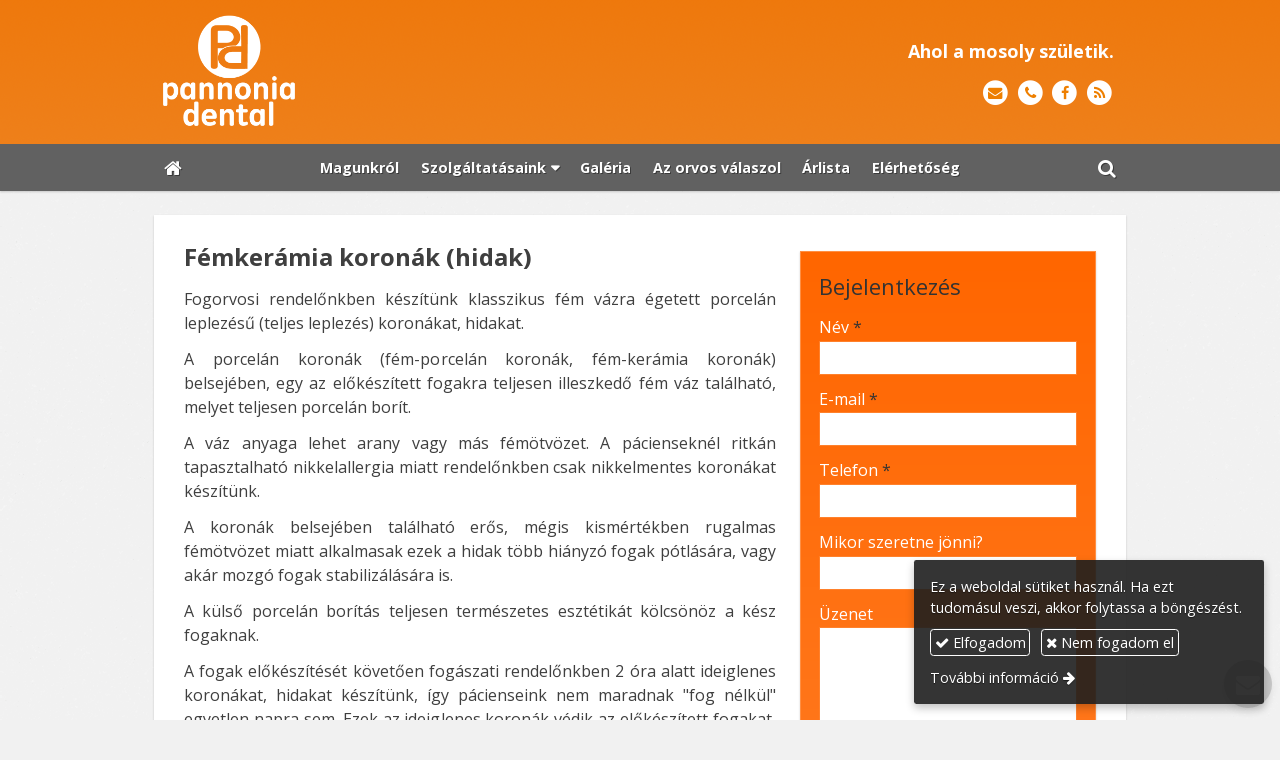

--- FILE ---
content_type: text/html; charset=UTF-8
request_url: https://pannoniadental.hu/femkeramia-koronak
body_size: 6475
content:
<!DOCTYPE html>
<html lang="hu" class="no-js">

<head>
<meta charset="utf-8">
<title>Fémkerámia koronák – Pannónia Dental Plus Kft. | Ahol a mosoly születik.</title>
<meta name="viewport" content="width=device-width, initial-scale=1.0, minimum-scale=1.0">
<meta name="generator" content="Kreatív website - HTML sablon engedély nélkül nem másolható, nem használható.">
<meta name="twitter:title" content="Fémkerámia koronák">
<meta name="twitter:card" content="summary_card">
<meta property="og:type" content="article">
<meta property="article:published_time" content="2017-10-09T19:47:55+02:00">
<meta property="article:modified_time" content="2017-10-26T13:04:10+02:00">
<meta property="article:publisher" content="https://www.facebook.com/pannoniadental.hu">
<meta property="og:locale" content="hu_HU">
<meta property="og:site_name" content="Pannónia Dental Plus Kft. | Ahol a mosoly születik.">
<meta property="og:url" content="https://pannoniadental.hu/femkeramia-koronak">
<meta property="og:title" content="Fémkerámia koronák">
<link rel="canonical" href="https://pannoniadental.hu/femkeramia-koronak">
<link rel="manifest" href="/assetg/manifest.json">
<link rel="alternate" type="application/atom+xml" href="/assetg/feed.xml" title="Pannónia Dental Plus Kft. | Ahol a mosoly születik.">
<link rel="icon" href="/asset/logo/pannoniadental-hu-favikon.png">
<link rel="apple-touch-icon" href="/asset/logo/pannoniadental-hu-apple-touch-ikon.png">
<link rel="dns-prefetch" href="//fonts.googleapis.com">
<link rel="dns-prefetch" href="//fonts.gstatic.com">
<link rel="stylesheet" href="/assetg/style.742.1763976062.css">
<link rel="stylesheet" href="https://fonts.googleapis.com/css?family=Amatic+SC:400,700%7CCaveat+Brush%7CCormorant+Garamond:300,300i,400,400i,500,500i,700,700i%7CFira+Sans:300,300i,400,400i,500,500i,700,700i%7CGreat+Vibes%7CInconsolata:400,700%7CLibre+Baskerville:400,400i,700,700i%7CLora:400,400i,700,700i%7CMcLaren%7CMirza:400,700%7CMontserrat:300,300i,400,400i,500,500i,700,700i%7CNoto+Sans:300,300i,400,400i,500,500i,700,700i%7COpen+Sans:300,300i,400,400i,500,500i,700,700i%7COxygen:400,400i,700,700i%7CPoppins:300,300i,400,400i,500,500i,700,700i%7CPT+Sans:400,400i,700,700i%7CPT+Serif:400,400i,700,700i%7CRoboto:300,300i,400,400i,500,500i,700,700i%7CRoboto+Slab:300,400,500,700%7CSource+Sans+Pro:300,300i,400,400i,500,500i,700,700i%7CSource+Serif+Pro:400,400i,700,700i%7CUbuntu:300,300i,400,400i,500,500i,700,700i&amp;display=swap">
<script src="/assetg/weboldal.742.1763976062.js" defer ></script>
</head>

<body class="macosx chrome flexslider-loading van-user-menu kw-body-rendered fomodul-menupont tartalom-fae9a303-ad19-11e7-93d9-4e6276bca841"
  data-render="1764039867" data-request_id="26fc3d77ed77c146418abfacdbbbccd0" data-resourceversion="742" data-onerror="/onerror.json" data-penznem_formatum="%s Ft" data-penznem_decimalis="0" data-sablon="felsologo" data-vizeses_menu="0" data-menu_anim="slide" data-img_alt_title="0" data-keres-url="/keres.html" data-menu_user_active="0" data-fomenu_uuid="ba8d21af-ad19-11e7-93d9-4e6276bca841" data-gyik_animacio="slide" data-gyik_ido="300" data-scrollreveal="{&quot;origin&quot;:&quot;bottom&quot;,&quot;distance&quot;:&quot;20px&quot;,&quot;duration&quot;:500,&quot;opacity&quot;:0,&quot;scale&quot;:0.01}" data-gcons="an" data-gtag="UA-18762278-1" data-gevent="1" data-cookieconsent="1" data-cookieconsent_orig="" data-cookie_tajekoztato_stilus="toaster" data-cookieconsentshow="1" data-nyelv="hu" data-title="Fémkerámia koronák" data-ok="OK" data-megsem="Mégsem" data-hiba="Az üzenetet nem sikerült elküldeni. Keresse az oldal tulajdonosát!" data-elozo="Előző" data-kovetkezo="Következő" data-bezar="Bezár" data-mitkeres="Írja be a keresőszót!" >


<div id="body-hatter" data-bodyhatter="65763610"></div>

<div class="all-content-wrapper">


<header id="top-header" class="top-header header-shadow">
    <div id="menu-0-spacer" class="menu-0-spacer menu-font-size menu-line-height noprint transparent-color"></div>

    
      
    
          <div id="logo-0" class="logo-sav logo-0 logo-sav-resze aside-box-color menu-color-maxheight"><div id="logo" class="clearfix logo-container container-padding">
  <div class="logo-top kw-menu-max-width">
    <div class="logo-left">
      <a href="/" aria-label="Nyitólap" class="logo-image-wrapper">
                  <img id="logo-image-mobile" class="logo-image kw-only-mobile" src="/asset/logo/www-pannoniadental-hu-logo-mob.png" alt="Pannónia Dental Plus Kft. | Ahol a mosoly születik." width="580" height="516">
                          <img id="logo-image-desktop" class="logo-image kw-only-tablet-and-desktop" src="/asset/logo/www-pannoniadental-hu-logo2.png" alt="Pannónia Dental Plus Kft. | Ahol a mosoly születik." width="580" height="556">
              </a>
    </div>

        <div id="logo-right" class="logo-right">
              <div class="logo-szlogen-doboz logo-right-part">
                        <div class="logo-szlogen">Ahol a mosoly születik.</div>
                                                          </div>
                          <div id="logo-ikonok" class="logo-ikonok logo-right-part noprint">
          <span class="socialicons-container socialicons-color">
  <a href="mailto:info(kukac)pannoniadental(pont)hu" class="fa-stack" title="E-mail" aria-label="E-mail"
    data-gevent-click="{&quot;category&quot;:&quot;kapcsolat&quot;,&quot;event&quot;:&quot;kozossegi&quot;,&quot;label&quot;:&quot;email&quot;}"
  >
    <i class="fa fa-stack-2x social-hatter social-email"></i><i class="fa fa-envelope fa-stack-1x fa-inverse"></i>
  </a>
  <a href="tel:+36703988432" class="fa-stack" title="Telefonszám" aria-label="Telefonszám"
    data-gevent-click="{&quot;category&quot;:&quot;kapcsolat&quot;,&quot;event&quot;:&quot;kozossegi&quot;,&quot;label&quot;:&quot;telefon&quot;}"
  >
    <i class="fa fa-stack-2x social-hatter social-telefon"></i><i class="fa fa-phone fa-stack-1x fa-inverse"></i>
  </a>
  <a href="https://www.facebook.com/pannoniadental.hu" class="fa-stack" title="Facebook" aria-label="Facebook"
    data-gevent-click="{&quot;category&quot;:&quot;kapcsolat&quot;,&quot;event&quot;:&quot;kozossegi&quot;,&quot;label&quot;:&quot;facebook&quot;}"
  >
    <i class="fa fa-stack-2x social-hatter social-facebook"></i><i class="fa fa-facebook fa-stack-1x fa-inverse"></i>
  </a>
  <a href="/assetg/feed.xml" class="fa-stack" title="RSS" aria-label="RSS"
    data-gevent-click="{&quot;category&quot;:&quot;kapcsolat&quot;,&quot;event&quot;:&quot;kozossegi&quot;,&quot;label&quot;:&quot;feed&quot;}"
  >
    <i class="fa fa-stack-2x social-hatter social-feed"></i><i class="fa fa-rss fa-stack-1x fa-inverse"></i>
  </a>
</span>
                  </div>
                      </div>
  </div>

  
  </div>
</div>
    
    
    
      
      <div id="menu-logo-0" class="menu-logo-0 menu-color menu-font-size menu-opacity menu-line-height"><nav id="menu" class="menu clearfix noprint kw-menu-max-width menu-item-transition" aria-label="Menü">
  <ul id="menu-toolbar" class="menu-toolbar ">
              <li class="menu-home ">
        <a href="/" aria-label="Nyitólap" title="Nyitólap">
          <i class="fa fa-home"></i>
                  </a>
      </li>
    
              <li class="menu-hamburger" id="menu-hamburger"><a tabindex="0" role="button" aria-controls="menu-user" aria-label="Menü"><i class="fa fa-bars"></i></a></li>
    
    <li class="menu-close" id="menu-close"><a tabindex="0" role="button" aria-label="Bezár"><i class="fa fa-times"></i></a></li>

    <li class=" menu-search" id="menu-search"><a    aria-label="Keresés"    tabindex="0" role="button"><i class="fa fa-search"></i> <span class="menu-label"></span></a>

              <li class="menu-opener-long" id="menu-opener-long"><a tabindex="0" role="button" aria-controls="menu-user">Menü</a></li>
          </ul>

    <ul id="menu-user" class="menu-user">
    <li  ><a href="/"        role="menuitem"><span>Magunkról</span></a>
<li class=" menu-submenu" ><a   tabindex="0" role="button"><span>Szolgáltatásaink</span></a>
<ul role="menu">
<li  ><a href="/fogaszati-szolgaltatasainkrol"        role="menuitem"><span>Fogászati szolgáltatásainkról</span></a>
<li  ><a href="/fogfeherites"        role="menuitem"><span>Fogfehérítés</span></a>
<li  ><a href="/porcelan-koronak"        role="menuitem"><span>Porcelán koronák</span></a>
<li  ><a href="/porcelan-hejak"        role="menuitem"><span>Porcelán héjak</span></a>
<li  ><a href="/porcelan-betet"        role="menuitem"><span>Porcelán betét</span></a>
<li  ><a href="/femkeramia-koronak"        role="menuitem"><span>Fémkerámia koronák</span></a>
<li  ><a href="/esztetikus-tomesek"        role="menuitem"><span>Esztétikus tömések</span></a>
<li  ><a href="/kiveheto-fogpotlasok"        role="menuitem"><span>Kivehető fogpótlások</span></a>
<li  ><a href="/fogekszerek"        role="menuitem"><span>Fogékszerek</span></a>
</ul>
<li  ><a href="/galeria"        role="menuitem"><span>Galéria</span></a>
<li  ><a href="/az-orvos-valaszol"        role="menuitem"><span>Az orvos válaszol</span></a>
<li  ><a href="/arlista"        role="menuitem"><span>Árlista</span></a>
<li  ><a href="/elerhetoseg"        role="menuitem"><span>Elérhetőség</span></a>  </ul>
  </nav>

</div>
  
  <div id="menu-nyito-teljes" class="menu-nyito-teljes noprint">
    <a tabindex="0" role="button" aria-controls="menu-user" aria-label="Menü" title="Menü"><i class="fa fa-lg fa-bars"></i></a>
</div>
</header>

<div id="top-header-height-helper" class="top-header-height-helper" data-height="89.044px"></div>

<div class="content-container">







<div id="body-container" class="body-container body-shadow kw-body-max-width" data-body-container="434576">
    <header class="body-header" id="body-header">

          <div class="menu-color menu-separator menu-separator-menu-1"></div>
    
    
          <div class="menu-color menu-separator menu-separator-menu-2"></div>
    
    
    
    
        
  </header>

  <div id="main-container" class="main-container container-padding content-color clearfix" data-render="1774407867">

    <main class="main-content" role="main" data-content-id="69e98c43-f258-12e9-acba-8186f27e0f21">



    <div class="lobotomized-owl kw-notopmargin">



<article id="menupont-modul" class="menupont-modul clearfix">
  <div class="user-html"><div class="kw-oszlopok kw-oszlopok-21 kw-noneditable">
<div class="kw-oszlop kw-formazo-doboz">
<div class="kw-editable">
<h1><strong>Fémkerámia koronák (hidak)</strong></h1>
<p style="text-align: justify;">Fogorvosi rendelőnkben készítünk klasszikus fém vázra égetett porcelán leplezésű (teljes leplezés) koronákat, hidakat.</p>
<p style="text-align: justify;">A porcelán koronák (fém-porcelán koronák, fém-kerámia koronák) belsejében, egy az előkészített fogakra teljesen illeszkedő fém váz található, melyet teljesen porcelán borít.</p>
<p style="text-align: justify;">A váz anyaga lehet arany vagy más fémötvözet. A pácienseknél ritkán tapasztalható nikkelallergia miatt rendelőnkben csak nikkelmentes koronákat készítünk.</p>
<p style="text-align: justify;">A koronák belsejében található erős, mégis kismértékben rugalmas fémötvözet miatt alkalmasak ezek a hidak több hiányzó fogak pótlására, vagy akár mozgó fogak stabilizálására is.</p>
<p style="text-align: justify;">A külső porcelán borítás teljesen természetes esztétikát kölcsönöz a kész fogaknak.</p>
<p style="text-align: justify;">A fogak előkészítését követően fogászati rendelőnkben 2 óra alatt ideiglenes koronákat, hidakat készítünk, így pácienseink nem maradnak "fog nélkül" egyetlen napra sem. Ezek az ideiglenes koronák védik az előkészített fogakat, esztétikájuk kiváló, illetve alkalmasak a hiányzó fogak pótlására is közvetlenül "csiszolás" után. Így a fogatlanság már néhány óra alatt megszüntethető rendelőnkben.</p>
<p style="text-align: left;"><img style="display: block; margin-left: auto; margin-right: auto;" src="/asset/media/femkeramia-koronak-hidak.jpg" alt="Fémkerámia koronák (hidak) készítése. www.pannoniadental.hu" width="323"></p>
</div>
</div>
<div class="kw-oszlop kw-formazo-doboz">
<div class="kw-editable">
<div class="modul-helye kw-noneditable" id="urlap-modul-helye">&nbsp;</div>
</div>
</div>
</div></div>
</article>

<section id="urlap-modul" class="urlap-modul">
<div id="urlap-modul-felett"></div>
<div class="urlap-modul-belso aside-box">
<form method="post" autocomplete="off" data-path="/urlap.json?urlap_uuid=d9b253b5-dd8b-11ec-b2a5-4e6276bca841"   data-szamlatetelek="[]" data-koszono_email_feltetel="" data-szamlazzhu_dijbekero_feltetel="" data-utalvany_fizeteskor_feltetel="" data-szallitas_elengedes_feltetel="" data-szallitas_egyedi_keplet="" data-szallitas_egyedi_keplet_prio="0" data-ellenorzes="" data-simplepay_wire_tiltva="" data-simplepay_card_tiltva="" data-paypal_tiltva="" action="https://pannoniadental.hu:8080/form.json">
<div class="form-element form-element-legend form-element-extramargin">
<h2 class="a" >Bejelentkezés</h2>
</div>
<div class="form-element form-div-element _kcs_hd kw-notopmargin" >
<div class="form-element " >
<label class="form-bal" for="control-c32faab8544d985d86db09b2">-</label>
<div class="form-jobb"><input id="control-c32faab8544d985d86db09b2" name="otc" type="text" value="" autocomplete="one-time-code"  ></div>
</div>
<div class="form-element " >
<label class="form-bal" for="control-9a3deb442cff3c2d4c128a4f">-</label>
<div class="form-jobb"><input id="control-9a3deb442cff3c2d4c128a4f" name="subject" type="text" value=""  ></div>
</div>
<div class="form-element " >
<label class="form-bal" for="control-d8216b92ecde3570b246eb3d">-</label>
<div class="form-jobb"><input id="control-d8216b92ecde3570b246eb3d" name="space" type="text" value=" "  ></div>
</div>
<div class="form-element " >
<label class="form-bal" for="control-95b615d4630fa844c5eb1d6f">-</label>
<div class="form-jobb"><input id="control-95b615d4630fa844c5eb1d6f" name="url" type="text" value=""  ></div>
</div>
<div class="form-element " >
<label class="form-bal" for="control-5f12dec51d57abdb0eee0e3d">-</label>
<div class="form-jobb"><input id="control-5f12dec51d57abdb0eee0e3d" name="website" type="text" value=""  ></div>
</div>
<div class="form-element " >
<label class="form-bal" >-</label>
<div class="form-jobb"><div class="form-textbox-substitute"><a  href="#"  >-</a></div></div>
</div>
</div>
<div class="form-element form-div-element " >
<div class="form-element " >
<label class="form-bal" for="control-89acca86cb4b691325d091dc">Név <span class="required a" aria-hidden="true">*</span></label>
<div class="form-jobb"><input id="control-89acca86cb4b691325d091dc" name="kerdes[2c5498e1-ad99-11e7-93d9-4e6276bca841]" type="text" value="" autocomplete="name" required=""  ></div>
</div>
<div class="form-element " >
<label class="form-bal" for="control-257506663c6d3bd28a6ae7ef">E-mail <span class="required a" aria-hidden="true">*</span></label>
<div class="form-jobb"><input id="control-257506663c6d3bd28a6ae7ef" name="kerdes[2c54dfe6-ad99-11e7-93d9-4e6276bca841]" type="email" value="" autocomplete="email" required=""  ></div>
</div>
<div class="form-element " >
<label class="form-bal" for="control-1ac12276936882adf1236e4a">Telefon <span class="required a" aria-hidden="true">*</span></label>
<div class="form-jobb"><input id="control-1ac12276936882adf1236e4a" name="kerdes[3701e26a-ad99-11e7-93d9-4e6276bca841]" type="tel" value="" autocomplete="tel" required=""  ></div>
</div>
<div class="form-element " >
<label class="form-bal" for="control-fef109529cf97e0f14759d4c">Mikor szeretne jönni?</label>
<div class="form-jobb"><input id="control-fef109529cf97e0f14759d4c" name="kerdes[ff553f44-b568-11e7-93d9-4e6276bca841]" type="datetime-local" value="" step="1800"  ></div>
</div>
<div class="form-element " >
<label class="form-bal" for="control-d4ec8c8a12c61d7f72990323">Üzenet</label>
<div class="form-jobb"><textarea id="control-d4ec8c8a12c61d7f72990323" name="kerdes[4232b732-ad99-11e7-93d9-4e6276bca841]" class="" rows="7"  >
</textarea></div>
</div>
<div class="form-element  form-checkbox-wrap" >
<label class="form-bal" >Nyilatkozat <span class="required a" aria-hidden="true">*</span></label>
<div class="form-jobb"><div class="form-checkbox-wrap-inner "><div class="form-textbox-substitute"><label class="form-checkbox-label"><input name="kerdes[7245bdb2-5f85-11e8-9074-4e6276bca841][]" type="checkbox" required=""    value="adatvedelmi"><span class="form-checkbox-helper"></span> <span class="form-checkbox-span">Hozzájárulok személyes adataim kezeléséhez.</span></label></div>
</div>
</div>
<div class="form-jobb"><p class="form-komment" >Ide kattintva tekinthető meg: <a href="https://pannoniadental.hu/adatvedelem.html" target="_blank">Adatvédelmi nyilatkozat</a>.</p></div>
</div>
</div>
<div class="form-gombok">
<button type="submit"  disabled  class="kw-button kw-button primary"><i class="fa fa-fw fa-check"></i> Elküld</button>
</div>
</form>
</div>
</section>

<nav class="halvany-szoveg kw-pager clearfix noprint">
      <a class="kw-button-float-left" href="/porcelan-betet"><i class="fa fa-caret-left"></i> Porcelán betét</a>
        <a class="kw-button-float-right" href="/esztetikus-tomesek">Esztétikus tömések <i class="fa fa-caret-right"></i></a>
  </nav>


    </div>


    </main>

    <aside class="aside-content">
    <div id="aside-container" class="aside-container">
    </div>
    </aside>

  </div> 
    <div id="above-footer-container" class="above-footer-container container-padding-smallheight content-color">
  </div>

  
</div> 
</div> 
<div class="above-footer-0-wrapper" data-ajaj="bhhjfafegh">
  </div>

<div id="footer-0" class="bottom-footer header-shadow menu-color menu-color-maxheight" data-footer-0="6622176">
      <div id="footer-0-inner" class="footer-0-inner user-html">
      <footer id="footer">
  <div class="kw-menu-max-width container-padding-smallheight footer-inner">
        
    <div class="lobotomized-owl">
        
      <p class="footer-text">
                  <span class="footer-text-item">© 2025 Pannónia Dental Plus Kft. | Ahol a mosoly születik. | 1135 Budapest, Reitter Ferenc u. 19.</span>
                            <span class="footer-text-item noprint" data-url="/impresszum.html"><a href="/impresszum.html">Impresszum</a></span>
                    <span class="footer-text-item noprint" data-url="/adatvedelem.html"><a href="/adatvedelem.html">Adatvédelmi nyilatkozat</a></span>
                    <span class="footer-text-item noprint" data-url="/cookie.html"><a href="/cookie.html">Sütik</a></span>
              </p>
  
              <p class="kw-notopmargin" id="hosting-brand">Kreatív website</p>
          </div>
    
  </div>
</footer>
    </div>
  </div>



</div> 


<div id="floating-action-buttons" class="floating-action-buttons noprint" data-scrolltotop="7681347771">
      <div class="floating-action-button ui-transition-move-mixin menu-color floating-action-button-eltunik floating-action-button-scroll-to-top"><a id="scroll-to-top" class="scroll-to-top" tabindex="0"><i class="fa fa-chevron-up"></i></a></div>
        <div class="floating-action-button ui-transition-move-mixin menu-color"><a href="mailto:info(kukac)pannoniadental(pont)hu"><i class="fa fa-envelope"></i></a></div>
    </div>


  <div id="suti-sav" style="display: none">
    <div id="suti-sav-belso">
      <div class="suti-elfogadas-sav">

<h3 class="cookie-nev">Pannónia Dental Plus Kft. | Ahol a mosoly születik.</h3>

<p>Ez a weboldal sütiket használ. Ha ezt tudomásul veszi, akkor folytassa a böngészést.</p>

<p>
    <button type="button" class="kw-cookie-consent-elfogadgomb cookie-consent-gomb primary" data-apiurl="/cookie.json?consent=1"><i class="fa fa-check"></i> Elfogadom</button>
    <button type="button" class="kw-cookie-consent-elutasitgomb cookie-consent-gomb" data-apiurl="/cookie.json?consent=0"><i class="fa fa-times"></i> Nem fogadom el</button>
</p>
<p>
    <a class="kw-jobbranyil" href="/cookie.html">További információ</a>
</p>

</div>
    </div>
  </div>

<div id="fb_root_wrapper" data-fb_root_wrapper="3891778036667935" class="fb-root-wrapper"><div id="fb-root"></div></div>


<div id="kw-resources" style="display: none;">
    <a data-name="datetimepicker_js" href="/assetg/datetimepicker.742.js"></a>
    <a data-name="datetimepicker_css" href="/assetg/datetimepicker.742.css"></a>
    <a data-name="countryselect_js" href="/assetg/countryselect.742.js"></a>
    <a data-name="countryselect_css" href="/assetg/countryselect.742.1763976062.css"></a>
    <a data-name="baguettebox_js" href="/assetg/baguettebox.742.js"></a>
    <a data-name="baguettebox_css" href="/assetg/baguettebox.742.css"></a>
    <a data-name="biggerpicture_js" href="/assetg/biggerpicture.742.js"></a>
    <a data-name="biggerpicture_css" href="/assetg/biggerpicture.742.css"></a>
    <a data-name="flexslider" href="/assetg/flexslider.742.js"></a>
    <a data-name="fluidbox" href="/assetg/fluidbox.742.js"></a>
    <a data-name="splide" href="/assetg/splide.742.js"></a>
    <a data-name="twentytwenty_js" href="/assetg/twentytwenty.742.js"></a>
    <a data-name="twentytwenty_css" href="/assetg/twentytwenty.742.css"></a>
    <a data-name="freewall" href="/assetg/freewall.742.js"></a>
    <a data-name="sh_js" href="/assetg/sh.742.js"></a>
    <a data-name="sh_css" href="/assetg/sh.742.css"></a>
    <a data-name="scrollreveal" href="/assetg/scrollreveal.742.js"></a>
    <a data-name="parallax" href="/assetg/parallax.742.js"></a>
    <a data-name="particles" href="/assetg/particles.742.js"></a>

</div>


</body>

</html>


--- FILE ---
content_type: application/javascript; charset=UTF-8
request_url: https://pannoniadental.hu/assetg/datetimepicker.742.js
body_size: 13799
content:
(function(e){'use strict';
var t={i18n:{en:{months:['January','February','March','April','May','June','July','August','September','October','November','December'],dayOfWeek:['Sun','Mon','Tue','Wed','Thu','Fri','Sat']},de:{months:['Januar','Februar','März','April','Mai','Juni','Juli','August','September','Oktober','November','Dezember'],dayOfWeek:['So','Mo','Di','Mi','Do','Fr','Sa']},es:{months:['Enero','Febrero','Marzo','Abril','Mayo','Junio','Julio','Agosto','Septiembre','Octubre','Noviembre','Diciembre'],dayOfWeek:['Dom','Lun','Mar','Mié','Jue','Vie','Sáb']},fr:{months:['Janvier','Février','Mars','Avril','Mai','Juin','Juillet','Août','Septembre','Octobre','Novembre','Décembre'],dayOfWeek:['Dim','Lun','Mar','Mer','Jeu','Ven','Sam']},sk:{months:['Január','Február','Marec','Apríl','Máj','Jún','Júl','August','September','Október','November','December'],dayOfWeek:['Ne','Po','Ut','St','Št','Pi','So']},it:{months:['Gennaio','Febbraio','Marzo','Aprile','Maggio','Giugno','Luglio','Agosto','Settembre','Ottobre','Novembre','Dicembre'],dayOfWeek:['Dom','Lun','Mar','Mer','Gio','Ven','Sab']},hu:{months:['Január','Február','Március','Április','Május','Június','Július','Augusztus','Szeptember','Október','November','December'],dayOfWeek:['Va','Hé','Ke','Sze','Cs','Pé','Szo']},ja:{months:['1月','2月','3月','4月','5月','6月','7月','8月','9月','10月','11月','12月'],dayOfWeek:['日','月','火','水','木','金','土']},kr:{months:['1월','2월','3월','4월','5월','6월','7월','8월','9월','10월','11월','12월'],dayOfWeek:['일','월','화','수','목','금','토']},pl:{months:['styczeń','luty','marzec','kwiecień','maj','czerwiec','lipiec','sierpień','wrzesień','październik','listopad','grudzień'],dayOfWeek:['nd','pn','wt','śr','cz','pt','sb']},ro:{months:['ianuarie','februarie','martie','aprilie','mai','iunie','iulie','august','septembrie','octombrie','noiembrie','decembrie'],dayOfWeek:['l','ma','mi','j','v','s','d']},ru:{months:['Январь','Февраль','Март','Апрель','Май','Июнь','Июль','Август','Сентябрь','Октябрь','Ноябрь','Декабрь'],dayOfWeek:['Вск','Пн','Вт','Ср','Чт','Пт','Сб']},zh:{months:['一月','二月','三月','四月','五月','六月','七月','八月','九月','十月','十一月','十二月'],dayOfWeek:['日','一','二','三','四','五','六']}},value:'',lang:'en',format:'Y/m/d H:i',formatTime:'H:i',formatDate:'Y/m/d',startDate:!1,step:60,monthChangeSpinner:!0,closeOnDateSelect:!1,closeOnTimeSelect:!0,closeOnWithoutClick:!0,closeOnInputClick:!0,timepicker:!0,datepicker:!0,weeks:!1,defaultTime:!1,defaultDate:!1,minDate:!1,maxDate:!1,minTime:!1,maxTime:!1,disabledMinTime:!1,disabledMaxTime:!1,allowTimes:[],opened:!1,initTime:!0,inline:!1,theme:'',onSelectDate:function(){},onSelectTime:function(){},onChangeMonth:function(){},onChangeYear:function(){},onChangeDateTime:function(){},onShow:function(){},onClose:function(){},onGenerate:function(){},withoutCopyright:!0,inverseButton:!1,hours12:!1,next:'xdsoft_next',prev:'xdsoft_prev',dayOfWeekStart:0,parentID:'body',timeHeightInTimePicker:25,timepickerScrollbar:!0,todayButton:!0,prevButton:!0,nextButton:!0,defaultSelect:!0,scrollMonth:!0,scrollTime:!0,scrollInput:!0,lazyInit:!1,mask:!1,validateOnBlur:!0,allowBlank:!0,yearStart:1950,yearEnd:2050,monthStart:0,monthEnd:11,style:'',id:'',fixed:!1,roundTime:'round',className:'',weekends:[],highlightedDates:[],highlightedPeriods:[],disabledDates:[],disabledWeekDays:[],yearOffset:0,beforeShowDay:null,enterLikeTab:!0,showApplyButton:!1};
if(!window.getComputedStyle){window.getComputedStyle=function(e,t){this.el=e;
this.getPropertyValue=function(t){var i=/(\-([a-z]){1})/g;
if(t==='float'){t='styleFloat'};
if(i.test(t)){t=t.replace(i,function(e,t,i){return i.toUpperCase()})};
return e.currentStyle[t]||null};
return this}};
if(!Array.prototype.indexOf){Array.prototype.indexOf=function(e,t){var i,n;
for(i=(t||0),n=this.length;i<n;i+=1){if(this[i]===e){return i}};
return-1}};
Date.prototype.countDaysInMonth=function(){return new Date(this.getFullYear(),this.getMonth()+1,0).getDate()};
e.fn.xdsoftScroller=function(t){return this.each(function(){var i=e(this),d=function(e){var t={x:0,y:0},i;
if(e.type==='touchstart'||e.type==='touchmove'||e.type==='touchend'||e.type==='touchcancel'){i=e.originalEvent.touches[0]||e.originalEvent.changedTouches[0];
t.x=i.clientX;
t.y=i.clientY}
else if(e.type==='mousedown'||e.type==='mouseup'||e.type==='mousemove'||e.type==='mouseover'||e.type==='mouseout'||e.type==='mouseenter'||e.type==='mouseleave'){t.x=e.clientX;
t.y=e.clientY};
return t},x=0,r,a,o,s,n,l=100,f=!1,p=0,c=0,h=0,m=!1,g=0,u=function(){};
if(t==='hide'){i.find('.xdsoft_scrollbar').hide();
return};
if(!e(this).hasClass('xdsoft_scroller_box')){r=i.children().eq(0);
a=i[0].clientHeight;
o=r[0].offsetHeight;
s=e('<div class="xdsoft_scrollbar"></div>');
n=e('<div class="xdsoft_scroller"></div>');
s.append(n);
i.addClass('xdsoft_scroller_box').append(s);
u=function(e){var t=d(e).y-p+g;
if(t<0){t=0};
if(t+n[0].offsetHeight>h){t=h-n[0].offsetHeight};
i.trigger('scroll_element.xdsoft_scroller',[l?t/l:0])};
n.on('touchstart.xdsoft_scroller mousedown.xdsoft_scroller',function(r){if(!a){i.trigger('resize_scroll.xdsoft_scroller',[t])};
p=d(r).y;
g=parseInt(n.css('margin-top'),10);
h=s[0].offsetHeight;
if(r.type==='mousedown'){if(document){e(document.body).addClass('xdsoft_noselect')};
e([document.body,window]).on('mouseup.xdsoft_scroller',function o(){e([document.body,window]).off('mouseup.xdsoft_scroller',o).off('mousemove.xdsoft_scroller',u).removeClass('xdsoft_noselect')});
e(document.body).on('mousemove.xdsoft_scroller',u)}
else{m=!0;
r.stopPropagation();
r.preventDefault()}}).on('touchmove',function(e){if(m){e.preventDefault();
u(e)}}).on('touchend touchcancel',function(e){m=!1;
g=0});
i.on('scroll_element.xdsoft_scroller',function(e,t){if(!a){i.trigger('resize_scroll.xdsoft_scroller',[t,!0])};
t=t>1?1:(t<0||isNaN(t))?0:t;
n.css('margin-top',l*t);
setTimeout(function(){r.css('marginTop',-parseInt((r[0].offsetHeight-a)*t,10))},10)}).on('resize_scroll.xdsoft_scroller',function(e,t,d){var f,u;
a=i[0].clientHeight;
o=r[0].offsetHeight;
f=a/o;
u=f*s[0].offsetHeight;
if(f>1){n.hide()}
else{n.show();
n.css('height',parseInt(u>10?u:10,10));
l=s[0].offsetHeight-n[0].offsetHeight;
if(d!==!0){i.trigger('scroll_element.xdsoft_scroller',[t||Math.abs(parseInt(r.css('marginTop'),10))/(o-a)])}}});
i.on('mousewheel',function(e){var t=Math.abs(parseInt(r.css('marginTop'),10));
t=t-(e.deltaY*20);
if(t<0){t=0};
i.trigger('scroll_element.xdsoft_scroller',[t/(o-a)]);
e.stopPropagation();
return!1});
i.on('touchstart',function(e){f=d(e);
c=Math.abs(parseInt(r.css('marginTop'),10))});
i.on('touchmove',function(e){if(f){e.preventDefault();
var t=d(e);
i.trigger('scroll_element.xdsoft_scroller',[(c-(t.y-f.y))/(o-a)])}});
i.on('touchend touchcancel',function(e){f=!1;
c=0})};
i.trigger('resize_scroll.xdsoft_scroller',[t])})};
e.fn.datetimepicker=function(n){var l=48,p=57,f=96,u=105,o=17,a=46,c=13,x=27,r=8,D=37,v=38,y=39,T=40,h=9,w=116,b=65,k=67,M=86,S=90,O=89,s=!1,i=(e.isPlainObject(n)||!n)?e.extend(!0,{},t,n):e.extend(!0,{},t),m=0,d,g,F=function(e){e.on('open.xdsoft focusin.xdsoft mousedown.xdsoft',function t(i){if(e.is(':disabled')||e.data('xdsoft_datetimepicker')){return};
clearTimeout(m);
m=setTimeout(function(){if(!e.data('xdsoft_datetimepicker')){d(e)};
e.off('open.xdsoft focusin.xdsoft mousedown.xdsoft',t).trigger('open.xdsoft')},100)})};
d=function(t){var d=e('<div class="xdsoft_datetimepicker xdsoft_noselect"></div>'),q=e('<div class="xdsoft_copyright"><a target="_blank" href="http://xdsoft.net/jqplugins/datetimepicker/">xdsoft.net</a></div>'),H=e('<div class="xdsoft_datepicker active"></div>'),F=e('<div class="xdsoft_mounthpicker"><button type="button" class="xdsoft_prev"></button><button type="button" class="xdsoft_today_button"></button><div class="xdsoft_label xdsoft_month"><span></span><i></i></div><div class="xdsoft_label xdsoft_year"><span></span><i></i></div><button type="button" class="xdsoft_next"></button></div>'),z=e('<div class="xdsoft_calendar"></div>'),P=e('<div class="xdsoft_timepicker active"><button type="button" class="xdsoft_prev"></button><div class="xdsoft_time_box"></div><button type="button" class="xdsoft_next"></button></div>'),Y=P.find('.xdsoft_time_box').eq(0),g=e('<div class="xdsoft_time_variant"></div>'),N=e('<button type="button" class="xdsoft_save_selected blue-gradient-button">Save Selected</button>'),J=e('<div class="xdsoft_select xdsoft_monthselect"><div></div></div>'),L=e('<div class="xdsoft_select xdsoft_yearselect"><div></div></div>'),I=!1,V,j,W,C,A,B=0,R=0,m;
if(i.id){d.attr('id',i.id)};
if(i.style){d.attr('style',i.style)};
if(i.weeks){d.addClass('xdsoft_showweeks')};
d.addClass('xdsoft_'+i.theme);
d.addClass(i.className);
F.find('.xdsoft_month span').after(J);
F.find('.xdsoft_year span').after(L);
F.find('.xdsoft_month,.xdsoft_year').on('mousedown.xdsoft',function(t){var i=e(this).find('.xdsoft_select').eq(0),r=0,o=0,s=i.is(':visible'),n,a;
F.find('.xdsoft_select').hide();
if(m.currentTime){r=m.currentTime[e(this).hasClass('xdsoft_month')?'getMonth':'getFullYear']()};
i[s?'hide':'show']();
for(n=i.find('div.xdsoft_option'),a=0;a<n.length;a+=1){if(n.eq(a).data('value')===r){break}
else{o+=n[0].offsetHeight}};
i.xdsoftScroller(o/(i.children()[0].offsetHeight-(i[0].clientHeight)));
t.stopPropagation();
return!1});
F.find('.xdsoft_select').xdsoftScroller().on('mousedown.xdsoft',function(e){e.stopPropagation();
e.preventDefault()}).on('mousedown.xdsoft','.xdsoft_option',function(t){if(m.currentTime===undefined||m.currentTime===null){m.currentTime=m.now()};
var n=m.currentTime.getFullYear();
if(m&&m.currentTime){m.currentTime[e(this).parent().parent().hasClass('xdsoft_monthselect')?'setMonth':'setFullYear'](e(this).data('value'))};
e(this).parent().parent().hide();
d.trigger('xchange.xdsoft');
if(i.onChangeMonth&&e.isFunction(i.onChangeMonth)){i.onChangeMonth.call(d,m.currentTime,d.data('input'))};
if(n!==m.currentTime.getFullYear()&&e.isFunction(i.onChangeYear)){i.onChangeYear.call(d,m.currentTime,d.data('input'))}});
d.setOptions=function(n){var g={},W=function(e){try{if(document.selection&&document.selection.createRange){var t=document.selection.createRange();
return t.getBookmark().charCodeAt(2)-2};
if(e.setSelectionRange){return e.selectionStart}}catch(i){return 0}},A=function(e,t){e=(typeof e==='string'||e instanceof String)?document.getElementById(e):e;
if(!e){return!1};
if(e.createTextRange){var i=e.createTextRange();
i.collapse(!0);
i.moveEnd('character',t);
i.moveStart('character',t);
i.select();
return!0};
if(e.setSelectionRange){e.setSelectionRange(t,t);
return!0};
return!1},C=function(e,t){var i=e.replace(/([\[\]\/\{\}\(\)\-\.\+]{1})/g,'\\$1').replace(/_/g,'{digit+}').replace(/([0-9]{1})/g,'{digit$1}').replace(/\{digit([0-9]{1})\}/g,'[0-$1_]{1}').replace(/\{digit[\+]\}/g,'[0-9_]{1}');
return(new RegExp(i)).test(t)};
i=e.extend(!0,{},i,n);
if(n.allowTimes&&e.isArray(n.allowTimes)&&n.allowTimes.length){i.allowTimes=e.extend(!0,[],n.allowTimes)};
if(n.weekends&&e.isArray(n.weekends)&&n.weekends.length){i.weekends=e.extend(!0,[],n.weekends)};
if(n.highlightedDates&&e.isArray(n.highlightedDates)&&n.highlightedDates.length){e.each(n.highlightedDates,function(t,n){var s=e.map(n.split(','),e.trim),r,a=new HighlightedDate(Date.parseDate(s[0],i.formatDate),s[1],s[2]),o=a.date.dateFormat(i.formatDate);
if(g[o]!==undefined){r=g[o].desc;
if(r&&r.length&&a.desc&&a.desc.length){g[o].desc=r+'\n'+a.desc}}
else{g[o]=a}});
i.highlightedDates=e.extend(!0,[],g)};
if(n.highlightedPeriods&&e.isArray(n.highlightedPeriods)&&n.highlightedPeriods.length){g=e.extend(!0,[],i.highlightedDates);
e.each(n.highlightedPeriods,function(t,n){var s=e.map(n.split(','),e.trim),a=Date.parseDate(s[0],i.formatDate),l=Date.parseDate(s[1],i.formatDate),f=s[2],r,o,d,u=s[3];
while(a<=l){r=new HighlightedDate(a,f,u);
o=a.dateFormat(i.formatDate);
a.setDate(a.getDate()+1);
if(g[o]!==undefined){d=g[o].desc;
if(d&&d.length&&r.desc&&r.desc.length){g[o].desc=d+'\n'+r.desc}}
else{g[o]=r}}});
i.highlightedDates=e.extend(!0,[],g)};
if(n.disabledDates&&e.isArray(n.disabledDates)&&n.disabledDates.length){i.disabledDates=e.extend(!0,[],n.disabledDates)};
if(n.disabledWeekDays&&e.isArray(n.disabledWeekDays)&&n.disabledWeekDays.length){i.disabledWeekDays=e.extend(!0,[],n.disabledWeekDays)};
if((i.open||i.opened)&&(!i.inline)){t.trigger('open.xdsoft')};
if(i.inline){I=!0;
d.addClass('xdsoft_inline');
t.after(d).hide()};
if(i.inverseButton){i.next='xdsoft_prev';
i.prev='xdsoft_next'};
if(i.datepicker){H.addClass('active')}
else{H.removeClass('active')};
if(i.timepicker){P.addClass('active')}
else{P.removeClass('active')};
if(i.value){m.setCurrentTime(i.value);
if(t&&t.val){t.val(m.str)}};
if(isNaN(i.dayOfWeekStart)){i.dayOfWeekStart=0}
else{i.dayOfWeekStart=parseInt(i.dayOfWeekStart,10)%7};
if(!i.timepickerScrollbar){Y.xdsoftScroller('hide')};
if(i.minDate&&/^-(.*)$/.test(i.minDate)){i.minDate=m.strToDateTime(i.minDate).dateFormat(i.formatDate)};
if(i.maxDate&&/^\+(.*)$/.test(i.maxDate)){i.maxDate=m.strToDateTime(i.maxDate).dateFormat(i.formatDate)};
N.toggle(i.showApplyButton);
F.find('.xdsoft_today_button').css('visibility',!i.todayButton?'hidden':'visible');
F.find('.'+i.prev).css('visibility',!i.prevButton?'hidden':'visible');
F.find('.'+i.next).css('visibility',!i.nextButton?'hidden':'visible');
if(i.mask){t.off('keydown.xdsoft');
if(i.mask===!0){i.mask=i.format.replace(/Y/g,'9999').replace(/F/g,'9999').replace(/m/g,'19').replace(/d/g,'39').replace(/H/g,'29').replace(/i/g,'59').replace(/s/g,'59')};
if(e.type(i.mask)==='string'){if(!C(i.mask,t.val())){t.val(i.mask.replace(/[0-9]/g,'_'))};
t.on('keydown.xdsoft',function(n){var g=this.value,d=n.which,m,F;
if(((d>=l&&d<=p)||(d>=f&&d<=u))||(d===r||d===a)){m=W(this);
F=(d!==r&&d!==a)?String.fromCharCode((f<=d&&d<=u)?d-l:d):'_';
if((d===r||d===a)&&m){m-=1;
F='_'}
while(/[^0-9_]/.test(i.mask.substr(m,1))&&m<i.mask.length&&m>0){m+=(d===r||d===a)?-1:1};
g=g.substr(0,m)+F+g.substr(m+1);
if(e.trim(g)===''){g=i.mask.replace(/[0-9]/g,'_')}
else{if(m===i.mask.length){n.preventDefault();
return!1}};
m+=(d===r||d===a)?0:1;
while(/[^0-9_]/.test(i.mask.substr(m,1))&&m<i.mask.length&&m>0){m+=(d===r||d===a)?-1:1};
if(C(i.mask,g)){this.value=g;
A(this,m)}
else if(e.trim(g)===''){this.value=i.mask.replace(/[0-9]/g,'_')}
else{t.trigger('error_input.xdsoft')}}
else{if(([b,k,M,S,O].indexOf(d)!==-1&&s)||[x,v,T,D,y,w,o,h,c].indexOf(d)!==-1){return!0}};
n.preventDefault();
return!1})}};
if(i.validateOnBlur){t.off('blur.xdsoft').on('blur.xdsoft',function(){if(i.allowBlank&&!e.trim(e(this).val()).length){e(this).val(null);
d.data('xdsoft_datetime').empty()}
else if(!Date.parseDate(e(this).val(),i.format)){var t=+([e(this).val()[0],e(this).val()[1]].join('')),n=+([e(this).val()[2],e(this).val()[3]].join(''));
if(!i.datepicker&&i.timepicker&&t>=0&&t<24&&n>=0&&n<60){e(this).val([t,n].map(function(e){return e>9?e:'0'+e}).join(':'))}
else{e(this).val((m.now()).dateFormat(i.format))};
d.data('xdsoft_datetime').setCurrentTime(e(this).val())}
else{d.data('xdsoft_datetime').setCurrentTime(e(this).val())};
d.trigger('changedatetime.xdsoft')})};
i.dayOfWeekStartPrev=(i.dayOfWeekStart===0)?6:i.dayOfWeekStart-1;
d.trigger('xchange.xdsoft').trigger('afterOpen.xdsoft')};
d.data('options',i).on('mousedown.xdsoft',function(e){e.stopPropagation();
e.preventDefault();
L.hide();
J.hide();
return!1});
Y.append(g);
Y.xdsoftScroller();
d.on('afterOpen.xdsoft',function(){Y.xdsoftScroller()});
d.append(H).append(P);
if(i.withoutCopyright!==!0){d.append(q)};
H.append(F).append(z).append(N);
e(i.parentID).append(d);
V=function(){var t=this;
t.now=function(e){var n=new Date(),a,r;
if(!e&&i.defaultDate){a=t.strToDateTime(i.defaultDate);
n.setFullYear(a.getFullYear());
n.setMonth(a.getMonth());
n.setDate(a.getDate())};
if(i.yearOffset){n.setFullYear(n.getFullYear()+i.yearOffset)};
if(!e&&i.defaultTime){r=t.strtotime(i.defaultTime);
n.setHours(r.getHours());
n.setMinutes(r.getMinutes())};
return n};
t.isValidDate=function(e){if(Object.prototype.toString.call(e)!=='[object Date]'){return!1};
return!isNaN(e.getTime())};
t.setCurrentTime=function(e){t.currentTime=(typeof e==='string')?t.strToDateTime(e):t.isValidDate(e)?e:t.now();
d.trigger('xchange.xdsoft')};
t.empty=function(){t.currentTime=null};
t.getCurrentTime=function(e){return t.currentTime};
t.nextMonth=function(){if(t.currentTime===undefined||t.currentTime===null){t.currentTime=t.now()};
var n=t.currentTime.getMonth()+1,a;
if(n===12){t.currentTime.setFullYear(t.currentTime.getFullYear()+1);
n=0};
a=t.currentTime.getFullYear();
t.currentTime.setDate(Math.min(new Date(t.currentTime.getFullYear(),n+1,0).getDate(),t.currentTime.getDate()));
t.currentTime.setMonth(n);
if(i.onChangeMonth&&e.isFunction(i.onChangeMonth)){i.onChangeMonth.call(d,m.currentTime,d.data('input'))};
if(a!==t.currentTime.getFullYear()&&e.isFunction(i.onChangeYear)){i.onChangeYear.call(d,m.currentTime,d.data('input'))};
d.trigger('xchange.xdsoft');
return n};
t.prevMonth=function(){if(t.currentTime===undefined||t.currentTime===null){t.currentTime=t.now()};
var n=t.currentTime.getMonth()-1;
if(n===-1){t.currentTime.setFullYear(t.currentTime.getFullYear()-1);
n=11};
t.currentTime.setDate(Math.min(new Date(t.currentTime.getFullYear(),n+1,0).getDate(),t.currentTime.getDate()));
t.currentTime.setMonth(n);
if(i.onChangeMonth&&e.isFunction(i.onChangeMonth)){i.onChangeMonth.call(d,m.currentTime,d.data('input'))};
d.trigger('xchange.xdsoft');
return n};
t.getWeekOfYear=function(e){var t=new Date(e.getFullYear(),0,1);
return Math.ceil((((e-t)/86400000)+t.getDay()+1)/7)};
t.strToDateTime=function(e){var n=[],r,a;
if(e&&e instanceof Date&&t.isValidDate(e)){return e};
n=/^(\+|\-)(.*)$/.exec(e);
if(n){n[2]=Date.parseDate(n[2],i.formatDate)};
if(n&&n[2]){r=n[2].getTime()-(n[2].getTimezoneOffset())*60000;
a=new Date((t.now(!0)).getTime()+parseInt(n[1]+'1',10)*r)}
else{a=e?Date.parseDate(e,i.format):t.now()};
if(!t.isValidDate(a)){a=t.now()};
return a};
t.strToDate=function(e){if(e&&e instanceof Date&&t.isValidDate(e)){return e};
var n=e?Date.parseDate(e,i.formatDate):t.now(!0);
if(!t.isValidDate(n)){n=t.now(!0)};
return n};
t.strtotime=function(e){if(e&&e instanceof Date&&t.isValidDate(e)){return e};
var n=e?Date.parseDate(e,i.formatTime):t.now(!0);
if(!t.isValidDate(n)){n=t.now(!0)};
return n};
t.str=function(){return t.currentTime.dateFormat(i.format)};
t.currentTime=this.now()};
m=new V();
N.on('click',function(e){e.preventDefault();
d.data('changed',!0);
m.setCurrentTime(E());
t.val(m.str());
d.trigger('close.xdsoft')});
F.find('.xdsoft_today_button').on('mousedown.xdsoft',function(){d.data('changed',!0);
m.setCurrentTime(0);
d.trigger('afterOpen.xdsoft')}).on('dblclick.xdsoft',function(){var e=m.getCurrentTime(),n,a;
e=new Date(e.getFullYear(),e.getMonth(),e.getDate());
n=m.strToDate(i.minDate);
n=new Date(n.getFullYear(),n.getMonth(),n.getDate());
if(e<n){return};
a=m.strToDate(i.maxDate);
a=new Date(a.getFullYear(),a.getMonth(),a.getDate());
if(e>a){return};
t.val(m.str());
d.trigger('close.xdsoft')});
F.find('.xdsoft_prev,.xdsoft_next').on('mousedown.xdsoft',function(){var t=e(this),n=0,a=!1;(function r(e){if(t.hasClass(i.next)){m.nextMonth()}
else if(t.hasClass(i.prev)){m.prevMonth()};
if(i.monthChangeSpinner){if(!a){n=setTimeout(r,e||100)}}}(500));
e([document.body,window]).on('mouseup.xdsoft',function o(){clearTimeout(n);
a=!0;
e([document.body,window]).off('mouseup.xdsoft',o)})});
P.find('.xdsoft_prev,.xdsoft_next').on('mousedown.xdsoft',function(){var n=e(this),a=0,r=!1,t=110;(function o(e){var d=Y[0].clientHeight,l=g[0].offsetHeight,s=Math.abs(parseInt(g.css('marginTop'),10));
if(n.hasClass(i.next)&&(l-d)-i.timeHeightInTimePicker>=s){g.css('marginTop','-'+(s+i.timeHeightInTimePicker)+'px')}
else if(n.hasClass(i.prev)&&s-i.timeHeightInTimePicker>=0){g.css('marginTop','-'+(s-i.timeHeightInTimePicker)+'px')};
Y.trigger('scroll_element.xdsoft_scroller',[Math.abs(parseInt(g.css('marginTop'),10)/(l-d))]);
t=(t>10)?10:t-10;
if(!r){a=setTimeout(o,e||t)}}(500));
e([document.body,window]).on('mouseup.xdsoft',function s(){clearTimeout(a);
r=!0;
e([document.body,window]).off('mouseup.xdsoft',s)})});
j=0;
d.on('xchange.xdsoft',function(t){clearTimeout(j);
j=setTimeout(function(){if(m.currentTime===undefined||m.currentTime===null){m.currentTime=m.now()};
var o='',t=new Date(m.currentTime.getFullYear(),m.currentTime.getMonth(),1,12,0,0),a=0,s,D=m.now(),f=!1,u=!1,h,b,x,k,l,M,r=[],c,v=!0,y='',p='',T,w;
while(t.getDay()!==i.dayOfWeekStart){t.setDate(t.getDate()-1)};
o+='<table><thead><tr>';
if(i.weeks){o+='<th></th>'};
for(s=0;s<7;s+=1){o+='<th>'+i.i18n[i.lang].dayOfWeek[(s+i.dayOfWeekStart)%7]+'</th>'};
o+='</tr></thead>';
o+='<tbody>';
if(i.maxDate!==!1){f=m.strToDate(i.maxDate);
f=new Date(f.getFullYear(),f.getMonth(),f.getDate(),23,59,59,999)};
if(i.minDate!==!1){u=m.strToDate(i.minDate);
u=new Date(u.getFullYear(),u.getMonth(),u.getDate())}
while(a<m.currentTime.countDaysInMonth()||t.getDay()!==i.dayOfWeekStart||m.currentTime.getMonth()===t.getMonth()){r=[];
a+=1;
b=t.getDay();
x=t.getDate();
k=t.getFullYear();
l=t.getMonth();
M=m.getWeekOfYear(t);
w='';
r.push('xdsoft_date');
if(i.beforeShowDay&&e.isFunction(i.beforeShowDay.call)){c=i.beforeShowDay.call(d,t)}
else{c=null};
if((f!==!1&&t>f)||(u!==!1&&t<u)||(c&&c[0]===!1)){r.push('xdsoft_disabled')}
else if(i.disabledDates.indexOf(t.dateFormat(i.formatDate))!==-1){r.push('xdsoft_disabled')}
else if(i.disabledWeekDays.indexOf(b)!==-1){r.push('xdsoft_disabled')};
if(c&&c[1]!==''){r.push(c[1])};
if(m.currentTime.getMonth()!==l){r.push('xdsoft_other_month')};
if((i.defaultSelect||d.data('changed'))&&m.currentTime.dateFormat(i.formatDate)===t.dateFormat(i.formatDate)){r.push('xdsoft_current')};
if(D.dateFormat(i.formatDate)===t.dateFormat(i.formatDate)){r.push('xdsoft_today')};
if(t.getDay()===0||t.getDay()===6||i.weekends.indexOf(t.dateFormat(i.formatDate))!==-1){r.push('xdsoft_weekend')};
if(i.highlightedDates[t.dateFormat(i.formatDate)]!==undefined){h=i.highlightedDates[t.dateFormat(i.formatDate)];
r.push(h.style===undefined?'xdsoft_highlighted_default':h.style);
w=h.desc===undefined?'':h.desc};
if(i.beforeShowDay&&e.isFunction(i.beforeShowDay)){r.push(i.beforeShowDay(t))};
if(v){o+='<tr>';
v=!1;
if(i.weeks){o+='<th>'+M+'</th>'}};
o+='<td data-date="'+x+'" data-month="'+l+'" data-year="'+k+'" class="xdsoft_date xdsoft_day_of_week'+t.getDay()+' '+r.join(' ')+'" title="'+w+'"><div>'+x+'</div></td>';
if(t.getDay()===i.dayOfWeekStartPrev){o+='</tr>';
v=!0};
t.setDate(x+1)};
o+='</tbody></table>';
z.html(o);
F.find('.xdsoft_label span').eq(0).text(i.i18n[i.lang].months[m.currentTime.getMonth()]);
F.find('.xdsoft_label span').eq(1).text(m.currentTime.getFullYear());
y='';
p='';
l='';
T=function(e,t){var n=m.now(),a,o;
n.setHours(e);
e=parseInt(n.getHours(),10);
n.setMinutes(t);
t=parseInt(n.getMinutes(),10);
a=new Date(m.currentTime);
a.setHours(e);
a.setMinutes(t);
r=[];
if((i.minDateTime!==!1&&i.minDateTime>a)||(i.maxTime!==!1&&m.strtotime(i.maxTime).getTime()<n.getTime())||(i.minTime!==!1&&m.strtotime(i.minTime).getTime()>n.getTime())){r.push('xdsoft_disabled')};
if((i.minDateTime!==!1&&i.minDateTime>a)||((i.disabledMinTime!==!1&&n.getTime()>m.strtotime(i.disabledMinTime).getTime())&&(i.disabledMaxTime!==!1&&n.getTime()<m.strtotime(i.disabledMaxTime).getTime()))){r.push('xdsoft_disabled')};
o=new Date(m.currentTime);
o.setHours(parseInt(m.currentTime.getHours(),10));
o.setMinutes(Math[i.roundTime](m.currentTime.getMinutes()/i.step)*i.step);
if((i.initTime||i.defaultSelect||d.data('changed'))&&o.getHours()===parseInt(e,10)&&(i.step>59||o.getMinutes()===parseInt(t,10))){if(i.defaultSelect||d.data('changed')){r.push('xdsoft_current')}
else if(i.initTime){r.push('xdsoft_init_time')}};
if(parseInt(D.getHours(),10)===parseInt(e,10)&&parseInt(D.getMinutes(),10)===parseInt(t,10)){r.push('xdsoft_today')};
y+='<div class="xdsoft_time '+r.join(' ')+'" data-hour="'+e+'" data-minute="'+t+'">'+n.dateFormat(i.formatTime)+'</div>'};
if(!i.allowTimes||!e.isArray(i.allowTimes)||!i.allowTimes.length){for(a=0,s=0;a<(i.hours12?12:24);a+=1){for(s=0;s<60;s+=i.step){p=(a<10?'0':'')+a;
l=(s<10?'0':'')+s;
T(p,l)}}}
else{for(a=0;a<i.allowTimes.length;a+=1){p=m.strtotime(i.allowTimes[a]).getHours();
l=m.strtotime(i.allowTimes[a]).getMinutes();
T(p,l)}};
g.html(y);
n='';
a=0;
for(a=parseInt(i.yearStart,10)+i.yearOffset;a<=parseInt(i.yearEnd,10)+i.yearOffset;a+=1){n+='<div class="xdsoft_option '+(m.currentTime.getFullYear()===a?'xdsoft_current':'')+'" data-value="'+a+'">'+a+'</div>'};
L.children().eq(0).html(n);
for(a=parseInt(i.monthStart,10),n='';a<=parseInt(i.monthEnd,10);a+=1){n+='<div class="xdsoft_option '+(m.currentTime.getMonth()===a?'xdsoft_current':'')+'" data-value="'+a+'">'+i.i18n[i.lang].months[a]+'</div>'};
J.children().eq(0).html(n);
e(d).trigger('generate.xdsoft')},10);
t.stopPropagation()}).on('afterOpen.xdsoft',function(){if(i.timepicker){var e,t,n,a;
if(g.find('.xdsoft_current').length){e='.xdsoft_current'}
else if(g.find('.xdsoft_init_time').length){e='.xdsoft_init_time'};
if(e){t=Y[0].clientHeight;
n=g[0].offsetHeight;
a=g.find(e).index()*i.timeHeightInTimePicker+1;
if((n-t)<a){a=n-t};
Y.trigger('scroll_element.xdsoft_scroller',[parseInt(a,10)/(n-t)])}
else{Y.trigger('scroll_element.xdsoft_scroller',[0])}}});
W=0;
z.on('click.xdsoft','td',function(n){n.stopPropagation();
W+=1;
var r=e(this),a=m.currentTime;
if(a===undefined||a===null){m.currentTime=m.now();
a=m.currentTime};
if(r.hasClass('xdsoft_disabled')){return!1};
a.setDate(1);
a.setFullYear(r.data('year'));
a.setMonth(r.data('month'));
a.setDate(r.data('date'));
d.trigger('select.xdsoft',[a]);
t.val(m.str());
if((W>1||(i.closeOnDateSelect===!0||(i.closeOnDateSelect===!1&&!i.timepicker)))&&!i.inline){d.trigger('close.xdsoft')};
if(i.onSelectDate&&e.isFunction(i.onSelectDate)){i.onSelectDate.call(d,m.currentTime,d.data('input'),n)};
d.data('changed',!0);
d.trigger('xchange.xdsoft');
d.trigger('changedatetime.xdsoft');
setTimeout(function(){W=0},200)});
g.on('click.xdsoft','div',function(t){t.stopPropagation();
var a=e(this),n=m.currentTime;
if(n===undefined||n===null){m.currentTime=m.now();
n=m.currentTime};
if(a.hasClass('xdsoft_disabled')){return!1};
n.setHours(a.data('hour'));
n.setMinutes(a.data('minute'));
d.trigger('select.xdsoft',[n]);
d.data('input').val(m.str());
if(i.inline!==!0&&i.closeOnTimeSelect===!0){d.trigger('close.xdsoft')};
if(i.onSelectTime&&e.isFunction(i.onSelectTime)){i.onSelectTime.call(d,m.currentTime,d.data('input'),t)};
d.data('changed',!0);
d.trigger('xchange.xdsoft');
d.trigger('changedatetime.xdsoft')});
H.on('mousewheel.xdsoft',function(e){if(!i.scrollMonth){return!0};
if(e.deltaY<0){m.nextMonth()}
else{m.prevMonth()};
return!1});
t.on('mousewheel.xdsoft',function(e){if(!i.scrollInput){return!0};
if(!i.datepicker&&i.timepicker){C=g.find('.xdsoft_current').length?g.find('.xdsoft_current').eq(0).index():0;
if(C+e.deltaY>=0&&C+e.deltaY<g.children().length){C+=e.deltaY};
if(g.children().eq(C).length){g.children().eq(C).trigger('mousedown')};
return!1};
if(i.datepicker&&!i.timepicker){H.trigger(e,[e.deltaY,e.deltaX,e.deltaY]);
if(t.val){t.val(m.str())};
d.trigger('changedatetime.xdsoft');
return!1}});
d.on('changedatetime.xdsoft',function(t){if(i.onChangeDateTime&&e.isFunction(i.onChangeDateTime)){var n=d.data('input');
i.onChangeDateTime.call(d,m.currentTime,n,t);
delete i.value;
n.trigger('change')}}).on('generate.xdsoft',function(){if(i.onGenerate&&e.isFunction(i.onGenerate)){i.onGenerate.call(d,m.currentTime,d.data('input'))};
if(I){d.trigger('afterOpen.xdsoft');
I=!1}}).on('click.xdsoft',function(e){e.stopPropagation()});
C=0;
A=function(){var r=d.data('input').offset(),n=r.top+d.data('input')[0].offsetHeight-1,a=r.left,o='absolute',t;
if(i.fixed){n-=e(window).scrollTop();
a-=e(window).scrollLeft();
o='fixed'}
else{if(n+d[0].offsetHeight>e(window).height()+e(window).scrollTop()){n=r.top-d[0].offsetHeight+1};
if(n<0){n=0};
if(a+d[0].offsetWidth>e(window).width()){a=e(window).width()-d[0].offsetWidth}};
t=d[0];
do{t=t.parentNode;
if(window.getComputedStyle(t).getPropertyValue('position')==='relative'&&e(window).width()>=t.offsetWidth){a=a-((e(window).width()-t.offsetWidth)/2);
break}}
while(t.nodeName!=='HTML');d.css({left:a,top:n,position:o})};
d.on('open.xdsoft',function(t){var n=!0;
if(i.onShow&&e.isFunction(i.onShow)){n=i.onShow.call(d,m.currentTime,d.data('input'),t)};
if(n!==!1){d.show();
A();
e(window).off('resize.xdsoft',A).on('resize.xdsoft',A);
if(i.closeOnWithoutClick){e([document.body,window]).on('mousedown.xdsoft',function a(){d.trigger('close.xdsoft');
e([document.body,window]).off('mousedown.xdsoft',a)})}}}).on('close.xdsoft',function(t){var n=!0;
F.find('.xdsoft_month,.xdsoft_year').find('.xdsoft_select').hide();
if(i.onClose&&e.isFunction(i.onClose)){n=i.onClose.call(d,m.currentTime,d.data('input'),t)};
if(n!==!1&&!i.opened&&!i.inline){d.hide()};
t.stopPropagation()}).on('toggle.xdsoft',function(e){if(d.is(':visible')){d.trigger('close.xdsoft')}
else{d.trigger('open.xdsoft')}}).data('input',t);
B=0;
R=0;
d.data('xdsoft_datetime',m);
d.setOptions(i);
function E(){var e=!1,n;
if(i.startDate){e=m.strToDate(i.startDate)}
else{e=i.value||((t&&t.val&&t.val())?t.val():'');
if(e){e=m.strToDateTime(e)}
else if(i.defaultDate){e=m.strToDateTime(i.defaultDate);
if(i.defaultTime){n=m.strtotime(i.defaultTime);
e.setHours(n.getHours());
e.setMinutes(n.getMinutes())}}};
if(e&&m.isValidDate(e)){d.data('changed',!0)}
else{e=''};
return e||0};
m.setCurrentTime(E());
t.data('xdsoft_datetimepicker',d).on('open.xdsoft focusin.xdsoft mousedown.xdsoft',function(e){if(t.is(':disabled')||(t.data('xdsoft_datetimepicker').is(':visible')&&i.closeOnInputClick)){return};
clearTimeout(B);
B=setTimeout(function(){if(t.is(':disabled')){return};
I=!0;
m.setCurrentTime(E());
d.trigger('open.xdsoft')},100)}).on('keydown.xdsoft',function(t){var r=this.value,n,a=t.which;
if([c].indexOf(a)!==-1&&i.enterLikeTab){n=e('input:visible,textarea:visible');
d.trigger('close.xdsoft');
n.eq(n.index(this)+1).focus();
return!1};
if([h].indexOf(a)!==-1){d.trigger('close.xdsoft');
return!0}})};
g=function(t){var i=t.data('xdsoft_datetimepicker');
if(i){i.data('xdsoft_datetime',null);
i.remove();
t.data('xdsoft_datetimepicker',null).off('.xdsoft');
e(window).off('resize.xdsoft');
e([window,document.body]).off('mousedown.xdsoft');
if(t.unmousewheel){t.unmousewheel()}}};
e(document).off('keydown.xdsoftctrl keyup.xdsoftctrl').on('keydown.xdsoftctrl',function(e){if(e.keyCode===o){s=!0}}).on('keyup.xdsoftctrl',function(e){if(e.keyCode===o){s=!1}});
return this.each(function(){var t=e(this).data('xdsoft_datetimepicker'),a;
if(t){if(e.type(n)==='string'){switch(n){case'show':e(this).select().focus();
t.trigger('open.xdsoft');
break;
case'hide':t.trigger('close.xdsoft');
break;
case'toggle':t.trigger('toggle.xdsoft');
break;
case'destroy':g(e(this));
break;
case'reset':this.value=this.defaultValue;
if(!this.value||!t.data('xdsoft_datetime').isValidDate(Date.parseDate(this.value,i.format))){t.data('changed',!1)};
t.data('xdsoft_datetime').setCurrentTime(this.value);
break;
case'validate':a=t.data('input');
a.trigger('blur.xdsoft');
break}}
else{t.setOptions(n)};
return 0};
if(e.type(n)!=='string'){if(!i.lazyInit||i.open||i.inline){d(e(this))}
else{F(e(this))}}})};
e.fn.datetimepicker.defaults=t}(jQuery));
function HighlightedDate(e,t,i){'use strict';
this.date=e;
this.desc=t;
this.style=i}(function(){
/*! Copyright (c) 2013 Brandon Aaron (http://brandon.aaron.sh)
 * Licensed under the MIT License (LICENSE.txt).
 *
 * Version: 3.1.12
 *
 * Requires: jQuery 1.2.2+
 */
!function(e){'function'==typeof define&&define.amd?define(['jquery'],e):'object'==typeof exports?module.exports=e:e(jQuery)}(function(e){function r(n){var r=n||window.event,p=l.call(arguments,1),u=0,s=0,o=0,c=0,x=0,D=0;
if(n=e.event.fix(r),n.type='mousewheel','detail'in r&&(o=-1*r.detail),'wheelDelta'in r&&(o=r.wheelDelta),'wheelDeltaY'in r&&(o=r.wheelDeltaY),'wheelDeltaX'in r&&(s=-1*r.wheelDeltaX),'axis'in r&&r.axis===r.HORIZONTAL_AXIS&&(s=-1*o,o=0),u=0===o?s:o,'deltaY'in r&&(o=-1*r.deltaY,u=o),'deltaX'in r&&(s=r.deltaX,0===o&&(u=-1*s)),0!==o||0!==s){if(1===r.deltaMode){var m=e.data(this,'mousewheel-line-height');
u*=m,o*=m,s*=m}
else if(2===r.deltaMode){var h=e.data(this,'mousewheel-page-height');
u*=h,o*=h,s*=h};
if(c=Math.max(Math.abs(o),Math.abs(s)),(!t||t>c)&&(t=c,d(r,c)&&(t/=40)),d(r,c)&&(u/=40,s/=40,o/=40),u=Math[u>=1?'floor':'ceil'](u/t),s=Math[s>=1?'floor':'ceil'](s/t),o=Math[o>=1?'floor':'ceil'](o/t),i.settings.normalizeOffset&&this.getBoundingClientRect){var g=this.getBoundingClientRect();
x=n.clientX-g.left,D=n.clientY-g.top};
return n.deltaX=s,n.deltaY=o,n.deltaFactor=t,n.offsetX=x,n.offsetY=D,n.deltaMode=0,p.unshift(n,u,s,o),a&&clearTimeout(a),a=setTimeout(f,200),(e.event.dispatch||e.event.handle).apply(this,p)}};
function f(){t=null};
function d(e,t){return i.settings.adjustOldDeltas&&'mousewheel'===e.type&&t%120===0};
var a,t,s=['wheel','mousewheel','DOMMouseScroll','MozMousePixelScroll'],n='onwheel'in document||document.documentMode>=9?['wheel']:['mousewheel','DomMouseScroll','MozMousePixelScroll'],l=Array.prototype.slice;
if(e.event.fixHooks)for(var o=s.length;o;)e.event.fixHooks[s[--o]]=e.event.mouseHooks;
var i=e.event.special.mousewheel={version:'3.1.12',setup:function(){if(this.addEventListener)for(var t=n.length;t;)this.addEventListener(n[--t],r,!1);
else this.onmousewheel=r;
e.data(this,'mousewheel-line-height',i.getLineHeight(this)),e.data(this,'mousewheel-page-height',i.getPageHeight(this))},teardown:function(){if(this.removeEventListener)for(var t=n.length;t;)this.removeEventListener(n[--t],r,!1);
else this.onmousewheel=null;
e.removeData(this,'mousewheel-line-height'),e.removeData(this,'mousewheel-page-height')},getLineHeight:function(t){var n=e(t),i=n['offsetParent'in e.fn?'offsetParent':'parent']();
return i.length||(i=e('body')),parseInt(i.css('fontSize'),10)||parseInt(n.css('fontSize'),10)||16},getPageHeight:function(t){return e(t).height()},settings:{adjustOldDeltas:!0,normalizeOffset:!0}};
e.fn.extend({mousewheel:function(e){return e?this.bind('mousewheel',e):this.trigger('mousewheel')},unmousewheel:function(e){return this.unbind('mousewheel',e)}})});
Date.parseFunctions={count:0};
Date.parseRegexes=[];
Date.formatFunctions={count:0};
Date.prototype.dateFormat=function(e){return Date.createNewFormat.call(this,e)};
Date.createNewFormat=function(e){var r='format'+Date.formatFunctions.count++,a='',t=!1,i='',n=0;
Date.formatFunctions[e]=r;
for(n=0;n<e.length;++n){i=e.charAt(n);
if(!t&&i==='\\'){t=!0}
else if(t){t=!1;
a+=String.escape(i)}
else{a+=Date.getFormatCode.call(this,i)}};
return a};
Date.getFormatCode=function(e){switch(e){case'd':return String.leftPad(this.getDate(),2,'0');
case'D':return Date.dayNames[this.getDay()].substring(0,3);
case'j':return this.getDate();
case'l':return Date.dayNames[this.getDay()];
case'S':return this.getSuffix();
case'w':return this.getDay();
case'z':return this.getDayOfYear();
case'W':return this.getWeekOfYear();
case'F':return Date.monthNames[this.getMonth()];
case'm':return String.leftPad(this.getMonth()+1,2,'0');
case'M':return Date.monthNames[this.getMonth()].substring(0,3);
case'n':return(this.getMonth()+1);
case't':return this.getDaysInMonth();
case'L':return(this.isLeapYear()?1:0);
case'Y':return this.getFullYear();
case'y':return(''+this.getFullYear()).substring(2,4);
case'a':return(this.getHours()<12?'am':'pm');
case'A':return(this.getHours()<12?'AM':'PM');
case'g':return((this.getHours()%12)?this.getHours()%12:12);
case'G':return this.getHours();
case'h':return String.leftPad((this.getHours()%12)?this.getHours()%12:12,2,'0');
case'H':return String.leftPad(this.getHours(),2,'0');
case'i':return String.leftPad(this.getMinutes(),2,'0');
case's':return String.leftPad(this.getSeconds(),2,'0');
case'O':return this.getGMTOffset();
case'T':return this.getTimezone();
case'Z':return(this.getTimezoneOffset()*-60);
default:return String.escape(e)}};
Date.parseDate=function(e,t){return new Date(e)};
Date.prototype.getTimezone=function(){return this.toString().replace(/^.*? ([A-Z]{3}) [0-9]{4}.*$/,'$1').replace(/^.*?\(([A-Z])[a-z]+ ([A-Z])[a-z]+ ([A-Z])[a-z]+\)$/,'$1$2$3')};
Date.prototype.getGMTOffset=function(){return(this.getTimezoneOffset()>0?'-':'+')+String.leftPad(Math.floor(this.getTimezoneOffset()/60),2,'0')+String.leftPad(this.getTimezoneOffset()%60,2,'0')};
Date.prototype.getDayOfYear=function(){var t=0;
Date.daysInMonth[1]=this.isLeapYear()?29:28;
for(var e=0;e<this.getMonth();++e){t+=Date.daysInMonth[e]};
return t+this.getDate()-1};
Date.prototype.getWeekOfYear=function(){var t=this.getDayOfYear()+(4-this.getDay()),i=new Date(this.getFullYear(),0,1),e=(7-i.getDay()+4);
document.write(e);
return String.leftPad(((t-e)/7)+1,2,'0')};
Date.prototype.isLeapYear=function(){var e=this.getFullYear();
return((e&3)==0&&(e%100||(e%400==0&&e)))};
Date.prototype.getFirstDayOfMonth=function(){var e=(this.getDay()-(this.getDate()-1))%7;
return(e<0)?(e+7):e};
Date.prototype.getLastDayOfMonth=function(){var e=(this.getDay()+(Date.daysInMonth[this.getMonth()]-this.getDate()))%7;
return(e<0)?(e+7):e};
Date.prototype.getDaysInMonth=function(){Date.daysInMonth[1]=this.isLeapYear()?29:28;
return Date.daysInMonth[this.getMonth()]};
Date.prototype.getSuffix=function(){switch(this.getDate()){case 1:case 21:case 31:return'st';
case 2:case 22:return'nd';
case 3:case 23:return'rd';
default:return'th'}};
String.escape=function(e){return e.replace(/('|\\)/g,'\\$1')};
String.leftPad=function(e,t,i){var n=new String(e);
if(i==null){i=' '}
while(n.length<t){n=i+n};
return n};
Date.daysInMonth=[31,28,31,30,31,30,31,31,30,31,30,31];
Date.monthNames=['January','February','March','April','May','June','July','August','September','October','November','December'];
Date.dayNames=['Sunday','Monday','Tuesday','Wednesday','Thursday','Friday','Saturday'];
Date.y2kYear=50;
Date.monthNumbers={Jan:0,Feb:1,Mar:2,Apr:3,May:4,Jun:5,Jul:6,Aug:7,Sep:8,Oct:9,Nov:10,Dec:11};
Date.patterns={ISO8601LongPattern:'Y-m-d H:i:s',ISO8601ShortPattern:'Y-m-d',ShortDatePattern:'n/j/Y',LongDatePattern:'l, F d, Y',FullDateTimePattern:'l, F d, Y g:i:s A',MonthDayPattern:'F d',ShortTimePattern:'g:i A',LongTimePattern:'g:i:s A',SortableDateTimePattern:'Y-m-d\\TH:i:s',UniversalSortableDateTimePattern:'Y-m-d H:i:sO',YearMonthPattern:'F, Y'}}());
if(!jQuery.trim){jQuery.trim=function(e){return e.replace(/^[\s\uFEFF\xA0]+|[\s\uFEFF\xA0]+$/g,'')}};
function datetimepicker_init(e){var t={lang:document.documentElement.lang||'hu',dayOfWeekStart:1,timepicker:!0,datepicker:!0,closeOnDateSelect:!0,lazyInit:!0};
if(t.lang==='ko')t.lang='kr';
if(!(t.lang in $().datetimepicker.defaults.i18n))t.lang='en';
var n=$.extend({},t,{timepicker:!1,format:'Y-m-d',});
var i=$.extend({},t,{format:'Y-m-d H:i',closeOnDateSelect:!1});
e.find('input[type=date]').each(function(){$(this).datetimepicker(n)});
e.find('input[type=datetime-local]').each(function(){$(this).val(($(this).val()||'').replace('T',' '))}).each(function(){var e=$(this),t=$.extend({},i,{step:(e.attr('step')/60)||60});
e.datetimepicker(t)});
e.find('input[type=date], input[type=datetime-local]').attr('readonly',!0).attr('type','text')};
$(function(){datetimepicker_init($('body'))});